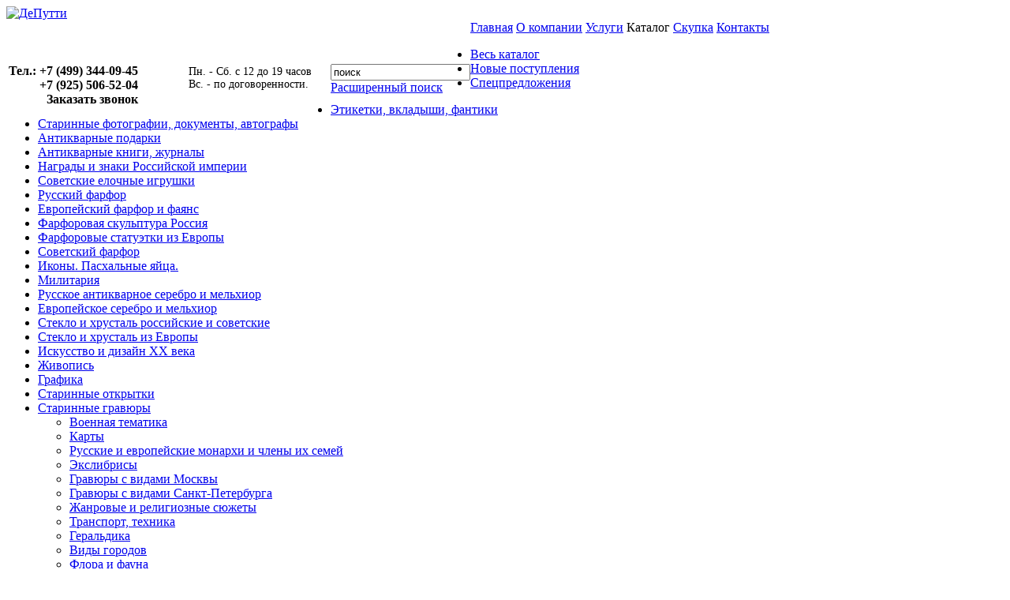

--- FILE ---
content_type: text/html; charset=windows-1251
request_url: http://www.deputti-antik.ru/catalog/66/4938.htm
body_size: 4709
content:
<!DOCTYPE html PUBLIC "-//W3C//DTD XHTML 1.0 Transitional//EN" "http://www.w3.org/TR/xhtml1/DTD/xhtml1-transitional.dtd">
<html xmlns="http://www.w3.org/1999/xhtml">
<head>
<meta http-equiv="Content-Type" content="text/html; charset=windows-1251" />
<title>Гравюра &quot;Приезд воеводы&quot; С. Иванов - антикварные предметы в магазине ДеПутти</title>
<meta name="description" content="Старинные предметы в салоне ДеПутти - Гравюра &quot;Приезд воеводы&quot; С. Иванов" />



<link href="http://www.deputti-antik.ru/templates/images/style.css" rel="stylesheet" type="text/css" />
<link rel="stylesheet" type="text/css" href="/feedback/styles/styles.css" />
<script type="text/javascript" src="http://www.deputti-antik.ru/templates/images/jquery-1.5.1.min.js"></script>
<script language="javascript">
var images_folder = 'http://www.deputti-antik.ru/templates/images/';
var img_f = 'http://www.deputti-antik.ru/templates/images/';
var site_url = 'http://www.deputti-antik.ru/';
var ie = false;
</script>

    <script type="text/javascript" src="http://www.deputti-antik.ru/templates/images/jquery.lightbox-0.5.min.js"></script>
    <link rel="stylesheet" type="text/css" href="http://www.deputti-antik.ru/templates/images/jquery.lightbox-0.5.css" media="screen" />


<!--[if lt IE 8]>
    <link rel="stylesheet" type="text/css" href="http://www.deputti-antik.ru/templates/images/style_ie7.css" media="screen" />
<![endif]-->
<!--[if IE 6]>
    <link rel="stylesheet" type="text/css" href="http://www.deputti-antik.ru/templates/images/style_ie6.css" media="screen" />
<script src="http://www.deputti-antik.ru/templates/images/DD_belatedPNG_0.0.8a-min.js" type="text/javascript"></script>
<script type="text/javascript">
    $(document).ready(function() {
        DD_belatedPNG.fix('img','div');
    });
</script>
<![endif]-->
<link rel="icon" href="/favicon.ico" type="image/x-icon" />

<script type="text/javascript" src="http://www.deputti-antik.ru/templates/images/swfobjec.js"></script>
<script src="/basket.js" type="text/javascript"></script>
<script>
  (function(i,s,o,g,r,a,m){i['GoogleAnalyticsObject']=r;i[r]=i[r]||function(){
  (i[r].q=i[r].q||[]).push(arguments)},i[r].l=1*new Date();a=s.createElement(o),
  m=s.getElementsByTagName(o)[0];a.async=1;a.src=g;m.parentNode.insertBefore(a,m)
  })(window,document,'script','//www.google-analytics.com/analytics.js','ga');

  ga('create', 'UA-75423450-1', 'auto');
  ga('send', 'pageview');

</script>

<!-- Yandex.Metrika counter -->
<script type="text/javascript" >
   (function(m,e,t,r,i,k,a){m[i]=m[i]||function(){(m[i].a=m[i].a||[]).push(arguments)};
   m[i].l=1*new Date();k=e.createElement(t),a=e.getElementsByTagName(t)[0],k.async=1,k.src=r,a.parentNode.insertBefore(k,a)})
   (window, document, "script", "https://mc.yandex.ru/metrika/tag.js", "ym");

   ym(32762610, "init", {
        clickmap:true,
        trackLinks:true,
        accurateTrackBounce:true,
        webvisor:true
   });
</script>
<noscript><div><img src="https://mc.yandex.ru/watch/32762610" style="position:absolute; left:-9999px;" alt="" /></div></noscript>
<!-- /Yandex.Metrika counter -->


</head>

<body>




<div class="wrapper_content">
	<div class="site">
    	<div class="header">
        	<div class="logo"><a href="http://www.deputti-antik.ru/"><img src="http://www.deputti-antik.ru/templates/images/logo.png" width="350" height="177" alt="ДеПутти" /></a></div>
            <div class="orel"></div>
            <!--INNER_HEADER_TAGS-->
            <!--<div class="tags"><span class="seoh2">Продажа антиквариата —</span>
                <strong>старинные книги, антикварная мебель, часы, бронза,
                                 <strong class="two">антиквариат, фарфор, серебро</strong></strong>
            </div>-->
             <div style="float:left;width: 397px;margin-right: 24px;margin-top: 55px;margin-left: -10px;"><div style="text-align: right; font-weight: bold;float: left;">Тел.: +7 (499) 344-09-45<br>
             &nbsp;&nbsp;&nbsp;&nbsp;&nbsp;&nbsp;&nbsp;&nbsp;&nbsp;&nbsp;&nbsp;&nbsp;&nbsp;+7 (925) 506-52-04<br>
				<span class="feedback-button" data-wid="callback_window">Заказать звонок</span>
			 </div>
<div align="center" style="text-align: left; font-size: 14px; float: right; padding-top: 2px;">Пн. - Сб. с 12 до 19 часов<br>
Вс. - по договоренности.</div></div>

	<div style="float: left;margin-top: 55px;"><!--noindex-->
<div class="search">
	<form action="http://www.deputti-antik.ru/search/" method="get">
		<input type="text" name="q" value="поиск" onclick="this.value=''" />
        </form>
	<a href="http://www.deputti-antik.ru/search/">Расширенный поиск</a>
</div>
<!--/noindex--></div>
            <!--/INNER_HEADER_TAGS-->
            
            <div class="menu ">
            	<a href="http://www.deputti-antik.ru/">Главная</a>
            	<a href="http://www.deputti-antik.ru/about/">О компании</a>
            	<a href="http://www.deputti-antik.ru/services/">Услуги</a>
            	<span>Каталог</span>
                <a href="http://www.deputti-antik.ru/skupka/">Скупка</a>	
            	<a href="http://www.deputti-antik.ru/contacts/">Контакты</a>
            </div>
      </div>
      <div class="content"><div class="left_colum">
        	<div class="catalog">
            	<div class="left_menus">
                	<ul class="menu">
                        	<li><a href="http://www.deputti-antik.ru/catalog/">Весь каталог</a></li>
                        	<li><a href="http://www.deputti-antik.ru/catalog/novely/">Новые поступления</a></li>
                        	<li><a href="http://www.deputti-antik.ru/catalog/special/">Спецпредложения</a></li>
                    </ul>
                	<ul class="menu">
                        	
                        	<li><a href="http://www.deputti-antik.ru/catalog/148/" >Этикетки, вкладыши, фантики</a>
                            	
                            </li>
                            
                        	<li><a href="http://www.deputti-antik.ru/catalog/155/" >Старинные фотографии, документы, автографы</a>
                            	
                            </li>
                            
                        	<li><a href="http://www.deputti-antik.ru/catalog/5/" >Антикварные подарки</a>
                            	
                            </li>
                            
                        	<li><a href="http://www.deputti-antik.ru/catalog/154/" >Антикварные книги, журналы</a>
                            	
                            </li>
                            
                        	<li><a href="http://www.deputti-antik.ru/catalog/17/" >Награды и знаки Российской империи</a>
                            	
                            </li>
                            
                        	<li><a href="http://www.deputti-antik.ru/catalog/107/" >Советские елочные игрушки</a>
                            	
                            </li>
                            
                        	<li><a href="http://www.deputti-antik.ru/catalog/2/" >Русский фарфор</a>
                            	
                            </li>
                            
                        	<li><a href="http://www.deputti-antik.ru/catalog/15/" >Европейский фарфор и фаянс</a>
                            	
                            </li>
                            
                        	<li><a href="http://www.deputti-antik.ru/catalog/18/" >Фарфоровая скульптура Россия</a>
                            	
                            </li>
                            
                        	<li><a href="http://www.deputti-antik.ru/catalog/19/" >Фарфоровые статуэтки из Европы</a>
                            	
                            </li>
                            
                        	<li><a href="http://www.deputti-antik.ru/catalog/23/" >Советский фарфор</a>
                            	
                            </li>
                            
                        	<li><a href="http://www.deputti-antik.ru/catalog/36/" >Иконы. Пасхальные яйца.</a>
                            	
                            </li>
                            
                        	<li><a href="http://www.deputti-antik.ru/catalog/64/" >Милитария</a>
                            	
                            </li>
                            
                        	<li><a href="http://www.deputti-antik.ru/catalog/3/" >Русское антикварное серебро и мельхиор</a>
                            	
                            </li>
                            
                        	<li><a href="http://www.deputti-antik.ru/catalog/9/" >Европейское серебро и мельхиор</a>
                            	
                            </li>
                            
                        	<li><a href="http://www.deputti-antik.ru/catalog/6/" >Стекло и хрусталь российские и советские</a>
                            	
                            </li>
                            
                        	<li><a href="http://www.deputti-antik.ru/catalog/22/" >Стекло и хрусталь из Европы</a>
                            	
                            </li>
                            
                        	<li><a href="http://www.deputti-antik.ru/catalog/49/" >Искусство и дизайн XX века</a>
                            	
                            </li>
                            
                        	<li><a href="http://www.deputti-antik.ru/catalog/1/" >Живопись</a>
                            	
                            </li>
                            
                        	<li><a href="http://www.deputti-antik.ru/catalog/21/" >Графика</a>
                            	
                            </li>
                            
                        	<li><a href="http://www.deputti-antik.ru/catalog/79/" >Старинные открытки</a>
                            	
                            </li>
                            
                        	<li><a href="http://www.deputti-antik.ru/catalog/16/" class="act">Старинные гравюры</a>
                            	<!--DOWNCATS-->
                            	<ul>
                                	
                                	<li><a href="http://www.deputti-antik.ru/catalog/53/" >Военная тематика</a></li>
                                    
                                	<li><a href="http://www.deputti-antik.ru/catalog/69/" >Карты</a></li>
                                    
                                	<li><a href="http://www.deputti-antik.ru/catalog/71/" >Русские и европейские монархи и члены их семей</a></li>
                                    
                                	<li><a href="http://www.deputti-antik.ru/catalog/170/" >Экслибрисы</a></li>
                                    
                                	<li><a href="http://www.deputti-antik.ru/catalog/66/" class="act">Гравюры с видами Москвы</a></li>
                                    
                                	<li><a href="http://www.deputti-antik.ru/catalog/65/" >Гравюры с видами Санкт-Петербурга</a></li>
                                    
                                	<li><a href="http://www.deputti-antik.ru/catalog/54/" >Жанровые и религиозные сюжеты</a></li>
                                    
                                	<li><a href="http://www.deputti-antik.ru/catalog/67/" >Транспорт, техника</a></li>
                                    
                                	<li><a href="http://www.deputti-antik.ru/catalog/70/" >Геральдика</a></li>
                                    
                                	<li><a href="http://www.deputti-antik.ru/catalog/74/" >Виды городов</a></li>
                                    
                                	<li><a href="http://www.deputti-antik.ru/catalog/73/" >Флора и фауна</a></li>
                                    
                                	<li><a href="http://www.deputti-antik.ru/catalog/159/" >Русские антикварные гравюры</a></li>
                                    
                                </ul>
                                <!--/DOWNCATS-->
                            </li>
                            
                        	<li><a href="http://www.deputti-antik.ru/catalog/166/" >Советское серебро 875 пробы и мельхиор</a>
                            	
                            </li>
                            
                        	<li><a href="http://www.deputti-antik.ru/catalog/4/" >Антикварная мебель</a>
                            	
                            </li>
                            
                        	<li><a href="http://www.deputti-antik.ru/catalog/7/" >Предметы быта и интерьера</a>
                            	
                            </li>
                            
                        	<li><a href="http://www.deputti-antik.ru/catalog/8/" >Антикварные украшения</a>
                            	
                            </li>
                            
                        	<li><a href="http://www.deputti-antik.ru/catalog/20/" >Украшения из серебра 84 и 875 пробы</a>
                            	
                            </li>
                            
                        	<li><a href="http://www.deputti-antik.ru/catalog/25/" >Антикварные украшения из серебра, мельхиора и проч. другие страны</a>
                            	
                            </li>
                            
                        	<li><a href="http://www.deputti-antik.ru/catalog/11/" >Антиквариат из Японии и Китая</a>
                            	
                            </li>
                            
                        	<li><a href="http://www.deputti-antik.ru/catalog/168/" >Винтажная парфюмерия</a>
                            	
                            </li>
                            
                        	<li><a href="http://www.deputti-antik.ru/catalog/172/" >Детские книги, игры, игрушки</a>
                            	
                            </li>
                            
                        	<li><a href="http://www.deputti-antik.ru/catalog/174/" >Марки</a>
                            	
                            </li>
                            
                        	<li><a href="http://www.deputti-antik.ru/catalog/175/" >Листовки, реклама</a>
                            	
                            </li>
                            
                        </ul>
                </div>
                <div class="center_catalog">
                  <div id="breadcrumbs"><a href="/">Главная</a> - <a href="/catalog/">Каталог</a> - <a href="/catalog/16/">Старинные гравюры</a> - <a href="/catalog/66/">Гравюры с видами Москвы</a> - Гравюра &quot;Приезд воеводы&quot; С. Иванов</div>
                	<h1>Гравюра &quot;Приезд воеводы&quot; С. Иванов</h1>
                    <div class="one_product">
                    	<!--IMAGES-->
                    	<div class="main_image">
                        	<div><a href="http://www.deputti-antik.ru/img/products/super/9064.jpg" title="" class="link_photo" style="background-image:url(http://www.deputti-antik.ru/img/products/big/9064.jpg);"><img src="http://www.deputti-antik.ru/blank.gif" width="570" height="570" alt="" /></a></div>
                        	<div class="block_price">
                                <span class="price">Цена: <strong>500 pуб.</strong></span>
                                
								<!---->
								<div style="display:none;" class="basket_add" onclick="addBasket('4938','Гравюра &quot;Приезд воеводы&quot; С. Иванов', '500','66');"><span class="price">Купить</span></div>
                            </div> 
                            <a href="#" class="basket_add" onclick="addBasket('4938','Гравюра &quot;Приезд воеводы&quot; С. Иванов', '500','66'); return false;">Купить</a>
                        </div>  
                        <div class="small_images">
                        	
                            <div class="clear"></div>
                        </div>
                        <!--/IMAGES-->

                       <!--noindex-->	&nbsp;Серия &quot;Москва в ее прошлом и настоящем&quot;, 1910-е годы. <!--/noindex-->

                    </div>
                </div>
                <div class="clear"></div>
                <script type="text/javascript">
								$(function()
							{
								$('a.link_photo').lightBox();
							});
                </script>
            </div>
        </div>
        <div class="right_colum">
			<!--noindex-->
<div class="basket_short">
	<table><tr><td><img src="/templates/images/basket_bg.png"></td><td>Корзина пуста</td></tr></table>
</div>
<!--/noindex-->
        	
            <!--noindex-->
	<div class="news_short_list">
            	<div class="nh2"><a rel="" href="http://www.deputti-antik.ru/news/">Новости</a></div>
                
                <div class="item">
                	<div class="nh4"><span class="npar">&sect;</span><a href="http://www.deputti-antik.ru/news/84.htm">Наш очередной VIII-й онлайн  аукцион ДПИ и старой бумаги уже начался!</a></div>
                    <p>Окончательные торги 27 августа в 19 часов. Не пропустите!!</p>
                </div>
                
                <div class="item">
                	<div class="nh4"><span class="npar">&sect;</span><a href="http://www.deputti-antik.ru/news/83.htm">V аукцион бумажных раритетов Галереи ДеПутти</a></div>
                    <p>21 апреля в 20 часов на портале bidspirit.com</p>
                </div>
                
              <a href="http://www.deputti-antik.ru/news/">Архив новостей</a>
        </div>
<!--/noindex-->
            <div class="pechat"></div>
        </div><div class="clear"></div>
      </div>
    </div>
</div>
<div class="footer"><div class="site"><div class="left_col">
        	Cвязь с нами по тел.: <span>+7 (499) 344-09-45 |  (925) 506-52-04</span><br />
<div style="font-size: 14px;">Часы работы: <span>Пн. - Сб. с 12 до 19 часов Вс. - по договоренности.</span></div>
            или по e-mail: <a href="mailto:info@deputti-antik.ru">info@deputti-antik.ru</a><br />
г. Москва, Щёлковское шоссе, д. 3, стр. 1, <br /> ТЦ Город Хобби, пав. 206а
            <div class="copyright">&copy; 2011-2015  ДеПутти – <a href="http://www.deputti-antik.ru/">антикварный салон</a></div>
        </div>
        <div class="right_col">
        	<div class="fooLinkSeo1">
            <a href="http://www.deputti-antik.ru/catalog/23/">Советские статуэтки</a>                      
            <a href="http://www.deputti-antik.ru/catalog/19/">Статуэтки из Германии</a>
            <a href="http://www.deputti-antik.ru/catalog/108/">Фарфор и фаянс Кузнецова</a>
            <a href="http://www.deputti-antik.ru/catalog/20/">Серебро 84 пробы</a>

            </div>
            <div class="fooLinkSeo2">
            <a href="http://www.deputti-antik.ru/articles/">Статьи</a>                      
            <a href="http://www.deputti-antik.ru/news/">Новости</a>
            <a href="/sitemap">Карта сайта</a>
            </div>
            
        	<iframe src="http://www.facebook.com/plugins/like.php?app_id=214861868554700&amp;href=http%3A%2F%2Fwww.facebook.com%2FDePuttii&amp;send=false&amp;layout=button_count&amp;width=250&amp;show_faces=false&amp;action=like&amp;colorscheme=light&amp;font&amp;height=21" scrolling="no" frameborder="0" style="border:none; overflow:hidden; width:250px; height:21px;" allowTransparency="true"></iframe>
        </div></div></div>
<script src="/feedback/vendor/jquery-1.11.1.min.js"></script>
<script>var nj = $.noConflict(true);</script>
<script src="/feedback/system/feedback.js"></script>
<script>
    if (location.pathname === "/skupka/") {
        renderFeedbackWindow("conversion_window", "#conversion_window_container");
    }
	if (location.pathname === "/contacts/") {
        renderFeedbackWindow("conversion_window", "#conversion_window_container");
    }
</script>
</body>
</html>

--- FILE ---
content_type: text/plain
request_url: https://www.google-analytics.com/j/collect?v=1&_v=j102&a=38840805&t=pageview&_s=1&dl=http%3A%2F%2Fwww.deputti-antik.ru%2Fcatalog%2F66%2F4938.htm&ul=en-us%40posix&dt=%D0%93%D1%80%D0%B0%D0%B2%D1%8E%D1%80%D0%B0%20%22%D0%9F%D1%80%D0%B8%D0%B5%D0%B7%D0%B4%20%D0%B2%D0%BE%D0%B5%D0%B2%D0%BE%D0%B4%D1%8B%22%20%D0%A1.%20%D0%98%D0%B2%D0%B0%D0%BD%D0%BE%D0%B2%20-%20%D0%B0%D0%BD%D1%82%D0%B8%D0%BA%D0%B2%D0%B0%D1%80%D0%BD%D1%8B%D0%B5%20%D0%BF%D1%80%D0%B5%D0%B4%D0%BC%D0%B5%D1%82%D1%8B%20%D0%B2%20%D0%BC%D0%B0%D0%B3%D0%B0%D0%B7%D0%B8%D0%BD%D0%B5%20%D0%94%D0%B5%D0%9F%D1%83%D1%82%D1%82%D0%B8&sr=1280x720&vp=1280x720&_u=IEBAAEABAAAAACAAI~&jid=229201941&gjid=1892300798&cid=2040460115.1770083337&tid=UA-75423450-1&_gid=160065517.1770083337&_r=1&_slc=1&z=347419695
body_size: -286
content:
2,cG-4GYWKR7P2H